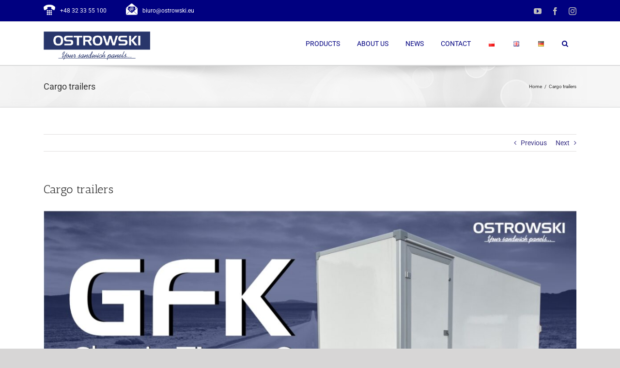

--- FILE ---
content_type: text/html; charset=UTF-8
request_url: https://www.ostrowski.eu/en/news/cargo-trailers/
body_size: 14951
content:
<!DOCTYPE html><html class="avada-html-layout-wide avada-html-header-position-top" lang="en-GB" prefix="og: http://ogp.me/ns# fb: http://ogp.me/ns/fb#"><head><meta http-equiv="X-UA-Compatible" content="IE=edge" /><meta http-equiv="Content-Type" content="text/html; charset=utf-8"/><meta name="viewport" content="width=device-width, initial-scale=1" /><meta name='robots' content='index, follow, max-image-preview:large, max-snippet:-1, max-video-preview:-1' /><link rel="alternate" href="https://www.ostrowski.eu/news/przyczepy-cargo-rodzaje/" hreflang="pl" /><link rel="alternate" href="https://www.ostrowski.eu/en/news/cargo-trailers/" hreflang="en" /><link rel="alternate" href="https://www.ostrowski.eu/de/news/fracht-anhanger/" hreflang="de" /><link media="all" href="https://www.ostrowski.eu/wp-content/cache/autoptimize/css/autoptimize_ef813501e6276a77e2ca215585c79db1.css" rel="stylesheet"><title>Cargo trailers - Ostrowski - Producent Płyt Warstwowych</title><meta name="description" content="Cargo Trailers. Sandwich Panels Manufacturer. Ostrowski Sp. z o.o. Composite Panels for Cargo Trailers, Closed Box Trailers, Catering Trailers." /><link rel="canonical" href="https://www.ostrowski.eu/en/news/cargo-trailers/" /><meta property="og:locale" content="en_GB" /><meta property="og:locale:alternate" content="pl_PL" /><meta property="og:locale:alternate" content="de_DE" /><meta property="og:type" content="article" /><meta property="og:title" content="Cargo trailers" /><meta property="og:description" content="Cargo Trailers. Sandwich Panels Manufacturer. Ostrowski Sp. z o.o. Composite Panels for Cargo Trailers, Closed Box Trailers, Catering Trailers." /><meta property="og:url" content="https://www.ostrowski.eu/en/news/cargo-trailers/" /><meta property="og:site_name" content="Ostrowski - Producent Płyt Warstwowych" /><meta property="article:publisher" content="https://www.facebook.com/ostrowskiplytywarstwowe/" /><meta property="article:modified_time" content="2021-05-25T09:56:14+00:00" /><meta property="og:image" content="https://www.ostrowski.eu/wp-content/uploads/2021/05/Cargo-Trailers-Ostrowski-Box-Trailers-Catering-Trailers-Sandwich-Panels-Manufacturer.jpg" /><meta property="og:image:width" content="1301" /><meta property="og:image:height" content="842" /><meta property="og:image:type" content="image/jpeg" /><meta name="twitter:card" content="summary_large_image" /><meta name="twitter:site" content="@fbhostrowski" /><meta name="twitter:label1" content="Estimated reading time" /><meta name="twitter:data1" content="3 minutes" /> <script type="application/ld+json" class="yoast-schema-graph">{"@context":"https://schema.org","@graph":[{"@type":"WebPage","@id":"https://www.ostrowski.eu/en/news/cargo-trailers/","url":"https://www.ostrowski.eu/en/news/cargo-trailers/","name":"Cargo trailers - Ostrowski - Producent Płyt Warstwowych","isPartOf":{"@id":"https://www.ostrowski.eu/en/home/#website"},"primaryImageOfPage":{"@id":"https://www.ostrowski.eu/en/news/cargo-trailers/#primaryimage"},"image":{"@id":"https://www.ostrowski.eu/en/news/cargo-trailers/#primaryimage"},"thumbnailUrl":"https://www.ostrowski.eu/wp-content/uploads/2021/05/Cargo-Trailers-Ostrowski-Box-Trailers-Catering-Trailers-Sandwich-Panels-Manufacturer.jpg","datePublished":"2021-05-25T09:47:07+00:00","dateModified":"2021-05-25T09:56:14+00:00","description":"Cargo Trailers. Sandwich Panels Manufacturer. Ostrowski Sp. z o.o. Composite Panels for Cargo Trailers, Closed Box Trailers, Catering Trailers.","breadcrumb":{"@id":"https://www.ostrowski.eu/en/news/cargo-trailers/#breadcrumb"},"inLanguage":"en-GB","potentialAction":[{"@type":"ReadAction","target":["https://www.ostrowski.eu/en/news/cargo-trailers/"]}]},{"@type":"ImageObject","inLanguage":"en-GB","@id":"https://www.ostrowski.eu/en/news/cargo-trailers/#primaryimage","url":"https://www.ostrowski.eu/wp-content/uploads/2021/05/Cargo-Trailers-Ostrowski-Box-Trailers-Catering-Trailers-Sandwich-Panels-Manufacturer.jpg","contentUrl":"https://www.ostrowski.eu/wp-content/uploads/2021/05/Cargo-Trailers-Ostrowski-Box-Trailers-Catering-Trailers-Sandwich-Panels-Manufacturer.jpg","width":1301,"height":842,"caption":"Cargo Trailers Ostrowski Box Trailers Catering Trailers Sandwich Panels Manufacturer"},{"@type":"BreadcrumbList","@id":"https://www.ostrowski.eu/en/news/cargo-trailers/#breadcrumb","itemListElement":[{"@type":"ListItem","position":1,"name":"Strona główna","item":"https://www.ostrowski.eu/en/home/"},{"@type":"ListItem","position":2,"name":"Aktualności","item":"https://www.ostrowski.eu/en/aktualnosci/"},{"@type":"ListItem","position":3,"name":"Cargo trailers"}]},{"@type":"WebSite","@id":"https://www.ostrowski.eu/en/home/#website","url":"https://www.ostrowski.eu/en/home/","name":"Ostrowski - Producent Płyt Warstwowych","description":"","potentialAction":[{"@type":"SearchAction","target":{"@type":"EntryPoint","urlTemplate":"https://www.ostrowski.eu/en/home/?s={search_term_string}"},"query-input":"required name=search_term_string"}],"inLanguage":"en-GB"}]}</script> <link rel='dns-prefetch' href='//use.fontawesome.com' /><link rel="alternate" type="application/rss+xml" title="Ostrowski - Producent Płyt Warstwowych &raquo; Feed" href="https://www.ostrowski.eu/en/feed/" /><link rel="alternate" type="application/rss+xml" title="Ostrowski - Producent Płyt Warstwowych &raquo; Comments Feed" href="https://www.ostrowski.eu/en/comments/feed/" /><link rel="shortcut icon" href="https://www.ostrowski.eu/wp-content/uploads/2019/12/favicon-ostrowski-producent-płyt-wartswowych-sandwich-panles-producer.png" type="image/x-icon" /><meta property="og:title" content="Cargo trailers"/><meta property="og:type" content="article"/><meta property="og:url" content="https://www.ostrowski.eu/en/news/cargo-trailers/"/><meta property="og:site_name" content="Ostrowski - Producent Płyt Warstwowych"/><meta property="og:description" content="Cargo trailers
Cargo trailers can be divided into open and enclosed trailers. In this article, let’s focus on the enclosed. Enclosed trailers include trailers with tarpaulins, containers, refrigerators, isotherms, trailers for livestock, caravans, catering trailers, social trailers, cargo trailers and vans .  Below we will describe a few selected types of trailers and their construction.  Closed box trailers  Closed"/><meta property="og:image" content="https://www.ostrowski.eu/wp-content/uploads/2021/05/Cargo-Trailers-Ostrowski-Box-Trailers-Catering-Trailers-Sandwich-Panels-Manufacturer.jpg"/> <script type="text/javascript">window._wpemojiSettings = {"baseUrl":"https:\/\/s.w.org\/images\/core\/emoji\/14.0.0\/72x72\/","ext":".png","svgUrl":"https:\/\/s.w.org\/images\/core\/emoji\/14.0.0\/svg\/","svgExt":".svg","source":{"concatemoji":"https:\/\/www.ostrowski.eu\/wp-includes\/js\/wp-emoji-release.min.js?ver=6.1.9"}};
/*! This file is auto-generated */
!function(e,a,t){var n,r,o,i=a.createElement("canvas"),p=i.getContext&&i.getContext("2d");function s(e,t){var a=String.fromCharCode,e=(p.clearRect(0,0,i.width,i.height),p.fillText(a.apply(this,e),0,0),i.toDataURL());return p.clearRect(0,0,i.width,i.height),p.fillText(a.apply(this,t),0,0),e===i.toDataURL()}function c(e){var t=a.createElement("script");t.src=e,t.defer=t.type="text/javascript",a.getElementsByTagName("head")[0].appendChild(t)}for(o=Array("flag","emoji"),t.supports={everything:!0,everythingExceptFlag:!0},r=0;r<o.length;r++)t.supports[o[r]]=function(e){if(p&&p.fillText)switch(p.textBaseline="top",p.font="600 32px Arial",e){case"flag":return s([127987,65039,8205,9895,65039],[127987,65039,8203,9895,65039])?!1:!s([55356,56826,55356,56819],[55356,56826,8203,55356,56819])&&!s([55356,57332,56128,56423,56128,56418,56128,56421,56128,56430,56128,56423,56128,56447],[55356,57332,8203,56128,56423,8203,56128,56418,8203,56128,56421,8203,56128,56430,8203,56128,56423,8203,56128,56447]);case"emoji":return!s([129777,127995,8205,129778,127999],[129777,127995,8203,129778,127999])}return!1}(o[r]),t.supports.everything=t.supports.everything&&t.supports[o[r]],"flag"!==o[r]&&(t.supports.everythingExceptFlag=t.supports.everythingExceptFlag&&t.supports[o[r]]);t.supports.everythingExceptFlag=t.supports.everythingExceptFlag&&!t.supports.flag,t.DOMReady=!1,t.readyCallback=function(){t.DOMReady=!0},t.supports.everything||(n=function(){t.readyCallback()},a.addEventListener?(a.addEventListener("DOMContentLoaded",n,!1),e.addEventListener("load",n,!1)):(e.attachEvent("onload",n),a.attachEvent("onreadystatechange",function(){"complete"===a.readyState&&t.readyCallback()})),(e=t.source||{}).concatemoji?c(e.concatemoji):e.wpemoji&&e.twemoji&&(c(e.twemoji),c(e.wpemoji)))}(window,document,window._wpemojiSettings);</script> <link rel='stylesheet' id='bfa-font-awesome-css' href='https://use.fontawesome.com/releases/v5.15.4/css/all.css?ver=2.0.3' type='text/css' media='all' /><link rel='stylesheet' id='bfa-font-awesome-v4-shim-css' href='https://use.fontawesome.com/releases/v5.15.4/css/v4-shims.css?ver=2.0.3' type='text/css' media='all' /><link rel='stylesheet' id='fusion-dynamic-css-css' href='https://www.ostrowski.eu/wp-content/uploads/fusion-styles/f58cc5f87b8608a74021484cc4f419a7.min.css?ver=3.9.2' type='text/css' media='all' /> <script type='text/javascript' src='https://www.ostrowski.eu/wp-includes/js/jquery/jquery.min.js?ver=3.6.1' id='jquery-core-js'></script> <link rel="https://api.w.org/" href="https://www.ostrowski.eu/wp-json/" /><link rel="alternate" type="application/json" href="https://www.ostrowski.eu/wp-json/wp/v2/news/2458" /><link rel="EditURI" type="application/rsd+xml" title="RSD" href="https://www.ostrowski.eu/xmlrpc.php?rsd" /><link rel="wlwmanifest" type="application/wlwmanifest+xml" href="https://www.ostrowski.eu/wp-includes/wlwmanifest.xml" /><meta name="generator" content="WordPress 6.1.9" /><link rel='shortlink' href='https://www.ostrowski.eu/?p=2458' /><link rel="alternate" type="application/json+oembed" href="https://www.ostrowski.eu/wp-json/oembed/1.0/embed?url=https%3A%2F%2Fwww.ostrowski.eu%2Fen%2Fnews%2Fcargo-trailers%2F" /><link rel="alternate" type="text/xml+oembed" href="https://www.ostrowski.eu/wp-json/oembed/1.0/embed?url=https%3A%2F%2Fwww.ostrowski.eu%2Fen%2Fnews%2Fcargo-trailers%2F&#038;format=xml" />  <script async src="https://www.googletagmanager.com/gtag/js?id=UA-133572651-1"></script> <script>window.dataLayer = window.dataLayer || [];
			function gtag(){dataLayer.push(arguments);}
			gtag('js', new Date());
			gtag('config', 'UA-133572651-1');</script>  
  <script type="text/javascript">var doc = document.documentElement;
			doc.setAttribute( 'data-useragent', navigator.userAgent );</script> </head><body class="news-template-default single single-news postid-2458 single-format-standard fusion-image-hovers fusion-pagination-sizing fusion-button_type-flat fusion-button_span-no fusion-button_gradient-linear avada-image-rollover-circle-yes avada-image-rollover-yes avada-image-rollover-direction-left fusion-body ltr fusion-sticky-header no-tablet-sticky-header no-mobile-sticky-header no-mobile-slidingbar no-mobile-totop avada-has-rev-slider-styles fusion-disable-outline fusion-sub-menu-slide mobile-logo-pos-left layout-wide-mode avada-has-boxed-modal-shadow-none layout-scroll-offset-full avada-has-zero-margin-offset-top fusion-top-header menu-text-align-center mobile-menu-design-modern fusion-show-pagination-text fusion-header-layout-v3 avada-responsive avada-footer-fx-none avada-menu-highlight-style-background fusion-search-form-classic fusion-main-menu-search-overlay fusion-avatar-square avada-dropdown-styles avada-blog-layout-large avada-blog-archive-layout-medium avada-header-shadow-no avada-menu-icon-position-left avada-has-megamenu-shadow avada-has-mobile-menu-search avada-has-main-nav-search-icon avada-has-breadcrumb-mobile-hidden avada-has-titlebar-bar_and_content avada-has-pagination-width_height avada-flyout-menu-direction-fade avada-ec-views-v1" data-awb-post-id="2458"> <a class="skip-link screen-reader-text" href="#content">Skip to content</a><div id="boxed-wrapper"><div id="wrapper" class="fusion-wrapper"><div id="home" style="position:relative;top:-1px;"></div><header class="fusion-header-wrapper"><div class="fusion-header-v3 fusion-logo-alignment fusion-logo-left fusion-sticky-menu- fusion-sticky-logo- fusion-mobile-logo-1  fusion-mobile-menu-design-modern"><div class="fusion-secondary-header"><div class="fusion-row"><div class="fusion-alignleft"><div class="fusion-contact-info"><span class="fusion-contact-info-phone-number">+48 32 33 55 100</span><span class="fusion-header-separator">|</span><span class="fusion-contact-info-email-address"><a href="mailto:&#98;i&#117;ro&#64;&#111;s&#116;r&#111;&#119;sk&#105;&#46;&#101;u">&#98;i&#117;ro&#64;&#111;s&#116;r&#111;&#119;sk&#105;&#46;&#101;u</a></span></div></div><div class="fusion-alignright"><div class="fusion-social-links-header"><div class="fusion-social-networks"><div class="fusion-social-networks-wrapper"><a  class="fusion-social-network-icon fusion-tooltip fusion-youtube awb-icon-youtube" style data-placement="bottom" data-title="YouTube" data-toggle="tooltip" title="YouTube" href="https://www.youtube.com/channel/UCh2jytXRlJtGfHoEqFhnqTg" target="_blank" rel="noopener noreferrer"><span class="screen-reader-text">YouTube</span></a><a  class="fusion-social-network-icon fusion-tooltip fusion-facebook awb-icon-facebook" style data-placement="bottom" data-title="Facebook" data-toggle="tooltip" title="Facebook" href="https://www.facebook.com/pages/Ostrowski/539985926130902" target="_blank" rel="noreferrer"><span class="screen-reader-text">Facebook</span></a><a  class="fusion-social-network-icon fusion-tooltip fusion-instagram awb-icon-instagram" style data-placement="bottom" data-title="Instagram" data-toggle="tooltip" title="Instagram" href="https://www.instagram.com/ostrowski.eu/" target="_blank" rel="noopener noreferrer"><span class="screen-reader-text">Instagram</span></a></div></div></div></div></div></div><div class="fusion-header-sticky-height"></div><div class="fusion-header"><div class="fusion-row"><div class="fusion-logo" data-margin-top="20px" data-margin-bottom="0px" data-margin-left="0px" data-margin-right="0px"> <a class="fusion-logo-link"  href="https://www.ostrowski.eu/en/home/" > <img src="https://www.ostrowski.eu/wp-content/uploads/2022/03/producent-plyt-warstowych-ostrowski-logo-7.png" srcset="https://www.ostrowski.eu/wp-content/uploads/2022/03/producent-plyt-warstowych-ostrowski-logo-7.png 1x" width="699" height="189" alt="Ostrowski &#8211; Producent Płyt Warstwowych Logo" data-retina_logo_url="" class="fusion-standard-logo" /> <img src="https://www.ostrowski.eu/wp-content/uploads/2020/01/logo-nowe-wzór-na-ostrowski-eu-ostrowski-producent-płyt-warstwowych-2-male-1.png" srcset="https://www.ostrowski.eu/wp-content/uploads/2020/01/logo-nowe-wzór-na-ostrowski-eu-ostrowski-producent-płyt-warstwowych-2-male-1.png 1x" width="153" height="37" alt="Ostrowski &#8211; Producent Płyt Warstwowych Logo" data-retina_logo_url="" class="fusion-mobile-logo" /> </a></div><nav class="fusion-main-menu" aria-label="Main Menu"><div class="fusion-overlay-search"><form role="search" class="searchform fusion-search-form  fusion-search-form-classic" method="get" action="https://www.ostrowski.eu/en/"><div class="fusion-search-form-content"><div class="fusion-search-field search-field"> <label><span class="screen-reader-text">Search for:</span> <input type="search" value="" name="s" class="s" placeholder="Search..." required aria-required="true" aria-label="Search..."/> </label></div><div class="fusion-search-button search-button"> <input type="submit" class="fusion-search-submit searchsubmit" aria-label="Search" value="&#xf002;" /></div></div></form><div class="fusion-search-spacer"></div><a href="#" role="button" aria-label="Close Search" class="fusion-close-search"></a></div><ul id="menu-menu-en" class="fusion-menu"><li  id="menu-item-1842"  class="menu-item menu-item-type-custom menu-item-object-custom menu-item-has-children menu-item-1842 fusion-megamenu-menu "  data-item-id="1842"><a  href="#" class="fusion-background-highlight"><span class="menu-text">Products</span></a><div class="fusion-megamenu-wrapper fusion-columns-6 columns-per-row-6 columns-6 col-span-12"><div class="row"><div class="fusion-megamenu-holder" style="width:99.9996vw;" data-width="99.9996vw"><ul class="fusion-megamenu"><li  id="menu-item-1858"  class="menu-item menu-item-type-taxonomy menu-item-object-category menu-item-has-children menu-item-1858 fusion-megamenu-submenu menu-item-has-link fusion-megamenu-columns-6 col-lg-2 col-md-2 col-sm-2"  style="width:16.666666666667%;"><div class='fusion-megamenu-title'><a class="awb-justify-title" href="https://www.ostrowski.eu/en/kategoria/composite-panels-for-vehicles/">Composite Panels for Vehicles Classic-Therm®</a></div><div class="fusion-megamenu-widgets-container second-level-widget"><div id="siteorigin-panels-builder-9" class="widget widget_siteorigin-panels-builder" style="border-style: solid;border-color:transparent;border-width:0px;"><div id="pl-w5fcd3aa975c44"  class="panel-layout" ><div id="pg-w5fcd3aa975c44-0"  class="panel-grid panel-no-style" ><div id="pgc-w5fcd3aa975c44-0-0"  class="panel-grid-cell" ><div id="panel-w5fcd3aa975c44-0-0-0" class="so-panel widget widget_sow-image panel-first-child" data-index="0" ><div 
 class="so-widget-sow-image so-widget-sow-image-default-c67d20f9f743" 
 ><div class="sow-image-container"> <a href="https://www.ostrowski.eu/en/kategoria/composite-panels-for-vehicles/"
 > <img src="https://www.ostrowski.eu/wp-content/uploads/2020/07/ikona-zabudowa-nadwozi-ostrowski.png" width="106" height="78" sizes="(max-width: 106px) 100vw, 106px" title="ikona zabudowa nadwozi ostrowski" alt="" 		class="so-widget-image"/> </a></div></div></div><div id="panel-w5fcd3aa975c44-0-0-1" class="widget_text so-panel widget widget_custom_html panel-last-child" data-index="1" ><div class="widget_text menu-item-category panel-widget-style panel-widget-style-for-w5fcd3aa975c44-0-0-1" ><div class="textwidget custom-html-widget"><h3 class="widget-title"><a class="mm-link" href="https://www.ostrowski.eu/en/kategoria/composite-panels-for-vehicles/">Composite Panels For Vehicles</a></h3></div></div></div></div></div></div></div></div><ul class="sub-menu"><li  id="menu-item-1866"  class="menu-item menu-item-type-taxonomy menu-item-object-category menu-item-1866" ><a  href="https://www.ostrowski.eu/en/kategoria/composite-panels-for-vehicles/superstructures-of-vehicles-bodies-standard/" class="fusion-background-highlight"><span><span class="fusion-megamenu-bullet"></span>Standard</span></a></li><li  id="menu-item-1859"  class="menu-item menu-item-type-taxonomy menu-item-object-category menu-item-1859" ><a  href="https://www.ostrowski.eu/en/kategoria/composite-panels-for-vehicles/superstructures-of-vehicles-bodies-highgloss/" class="fusion-background-highlight"><span><span class="fusion-megamenu-bullet"></span>Highgloss</span></a></li><li  id="menu-item-1860"  class="menu-item menu-item-type-taxonomy menu-item-object-category menu-item-1860" ><a  href="https://www.ostrowski.eu/en/kategoria/composite-panels-for-vehicles/superstructures-of-vehicles-bodies-powerlight/" class="fusion-background-highlight"><span><span class="fusion-megamenu-bullet"></span>Powerlight</span></a></li><li  id="menu-item-1868"  class="menu-item menu-item-type-taxonomy menu-item-object-category menu-item-1868" ><a  href="https://www.ostrowski.eu/en/kategoria/composite-panels-for-vehicles/superstructures-of-vehicles-bodies-stucco/" class="fusion-background-highlight"><span><span class="fusion-megamenu-bullet"></span>Stucco</span></a></li></ul></li><li  id="menu-item-1850"  class="menu-item menu-item-type-taxonomy menu-item-object-category menu-item-has-children menu-item-1850 fusion-megamenu-submenu menu-item-has-link fusion-megamenu-columns-6 col-lg-2 col-md-2 col-sm-2"  style="width:16.666666666667%;"><div class='fusion-megamenu-title'><a class="awb-justify-title" href="https://www.ostrowski.eu/en/kategoria/classic-therm-door-panels/">Classic-Therm® Door panels</a></div><div class="fusion-megamenu-widgets-container second-level-widget"><div id="siteorigin-panels-builder-11" class="widget widget_siteorigin-panels-builder" style="border-style: solid;border-color:transparent;border-width:0px;"><div id="pl-w5fcd3f1a3c998"  class="panel-layout" ><div id="pg-w5fcd3f1a3c998-0"  class="panel-grid panel-no-style" ><div id="pgc-w5fcd3f1a3c998-0-0"  class="panel-grid-cell" ><div id="panel-w5fcd3f1a3c998-0-0-0" class="so-panel widget widget_sow-image panel-first-child" data-index="0" ><div 
 class="so-widget-sow-image so-widget-sow-image-default-c67d20f9f743" 
 ><div class="sow-image-container"> <a href="https://www.ostrowski.eu/en/kategoria/classic-therm-door-panels/"
 > <img src="https://www.ostrowski.eu/wp-content/uploads/2020/07/ikona-wypełnienia-drzwiowe-ostrowski.png" width="60" height="79" sizes="(max-width: 60px) 100vw, 60px" title="ikona wypełnienia drzwiowe ostrowski" alt="" 		class="so-widget-image"/> </a></div></div></div><div id="panel-w5fcd3f1a3c998-0-0-1" class="widget_text so-panel widget widget_custom_html panel-last-child" data-index="1" ><div class="widget_text menu-item-category panel-widget-style panel-widget-style-for-w5fcd3f1a3c998-0-0-1" ><div class="textwidget custom-html-widget"><h3 class="widget-title"><a class="mm-link" href="https://www.ostrowski.eu/en/kategoria/classic-therm-door-panels/">Door Panels</a></h3></div></div></div></div></div></div></div></div><ul class="sub-menu"><li  id="menu-item-1877"  class="menu-item menu-item-type-taxonomy menu-item-object-category menu-item-1877" ><a  href="https://www.ostrowski.eu/en/kategoria/classic-therm-door-panels/door-panels-self-adhesive-foams/" class="fusion-background-highlight"><span><span class="fusion-megamenu-bullet"></span>Self adhesive foams</span></a></li><li  id="menu-item-1874"  class="menu-item menu-item-type-taxonomy menu-item-object-category menu-item-1874" ><a  href="https://www.ostrowski.eu/en/kategoria/classic-therm-door-panels/door-panels-pvc/" class="fusion-background-highlight"><span><span class="fusion-megamenu-bullet"></span>PVC</span></a></li><li  id="menu-item-1851"  class="menu-item menu-item-type-taxonomy menu-item-object-category menu-item-1851" ><a  href="https://www.ostrowski.eu/en/kategoria/classic-therm-door-panels/door-panels-aluminum/" class="fusion-background-highlight"><span><span class="fusion-megamenu-bullet"></span>Aluminum</span></a></li><li  id="menu-item-1852"  class="menu-item menu-item-type-taxonomy menu-item-object-category menu-item-1852" ><a  href="https://www.ostrowski.eu/en/kategoria/classic-therm-door-panels/door-panels-hpl/" class="fusion-background-highlight"><span><span class="fusion-megamenu-bullet"></span>HPL</span></a></li><li  id="menu-item-1875"  class="menu-item menu-item-type-taxonomy menu-item-object-category menu-item-1875" ><a  href="https://www.ostrowski.eu/en/kategoria/classic-therm-door-panels/door-panels-wood/" class="fusion-background-highlight"><span><span class="fusion-megamenu-bullet"></span>Wood</span></a></li><li  id="menu-item-2991"  class="menu-item menu-item-type-taxonomy menu-item-object-wzornik menu-item-2991" ><a  title="Template HPL" href="https://www.ostrowski.eu/wzornik/wzornik-kolorow-hpl/" class="fusion-background-highlight"><span><span class="fusion-megamenu-bullet"></span>> Color Template HPL</span></a></li></ul></li><li  id="menu-item-1861"  class="menu-item menu-item-type-taxonomy menu-item-object-category menu-item-has-children menu-item-1861 fusion-megamenu-submenu menu-item-has-link fusion-megamenu-columns-6 col-lg-2 col-md-2 col-sm-2"  style="width:16.666666666667%;"><div class='fusion-megamenu-title'><a class="awb-justify-title" href="https://www.ostrowski.eu/en/kategoria/windows-frame-extensions-elements/">Profi-Therm / Windows frame extensions elements</a></div><div class="fusion-megamenu-widgets-container second-level-widget"><div id="siteorigin-panels-builder-12" class="widget widget_siteorigin-panels-builder" style="border-style: solid;border-color:transparent;border-width:0px;"><div id="pl-w5fcd3fd8d5822"  class="panel-layout" ><div id="pg-w5fcd3fd8d5822-0"  class="panel-grid panel-no-style" ><div id="pgc-w5fcd3fd8d5822-0-0"  class="panel-grid-cell" ><div id="panel-w5fcd3fd8d5822-0-0-0" class="so-panel widget widget_sow-image panel-first-child" data-index="0" ><div 
 class="so-widget-sow-image so-widget-sow-image-default-c67d20f9f743" 
 ><div class="sow-image-container"> <a href="https://www.ostrowski.eu/en/kategoria/windows-frame-extensions-elements/"
 > <img src="https://www.ostrowski.eu/wp-content/uploads/2020/07/ikona-poszerzenia-okienne-ostrowski.png" width="89" height="78" sizes="(max-width: 89px) 100vw, 89px" title="ikona poszerzenia okienne ostrowski" alt="" 		class="so-widget-image"/> </a></div></div></div><div id="panel-w5fcd3fd8d5822-0-0-1" class="widget_text so-panel widget widget_custom_html panel-last-child" data-index="1" ><div class="widget_text menu-item-category panel-widget-style panel-widget-style-for-w5fcd3fd8d5822-0-0-1" ><div class="textwidget custom-html-widget"><h3 class="widget-title"><a class="mm-link" href="https://www.ostrowski.eu/en/kategoria/windows-frame-extensions-elements/">Windows Frame Extensions</a></h3></div></div></div></div></div></div></div></div><ul class="sub-menu"><li  id="menu-item-1872"  class="menu-item menu-item-type-taxonomy menu-item-object-category menu-item-1872" ><a  href="https://www.ostrowski.eu/en/kategoria/windows-frame-extensions-elements/windows-frame-extensions-elements-pvc/" class="fusion-background-highlight"><span><span class="fusion-megamenu-bullet"></span>PVC</span></a></li><li  id="menu-item-1863"  class="menu-item menu-item-type-taxonomy menu-item-object-category menu-item-1863" ><a  href="https://www.ostrowski.eu/en/kategoria/windows-frame-extensions-elements/windows-frame-extensions-elements-hpl/" class="fusion-background-highlight"><span><span class="fusion-megamenu-bullet"></span>HPL</span></a></li><li  id="menu-item-1862"  class="menu-item menu-item-type-taxonomy menu-item-object-category menu-item-1862" ><a  href="https://www.ostrowski.eu/en/kategoria/windows-frame-extensions-elements/windows-frame-extensions-elements-aluminum/" class="fusion-background-highlight"><span><span class="fusion-megamenu-bullet"></span>Aluminum</span></a></li><li  id="menu-item-1864"  class="menu-item menu-item-type-taxonomy menu-item-object-category menu-item-1864" ><a  href="https://www.ostrowski.eu/en/kategoria/windows-frame-extensions-elements/windows-frame-extensions-elements-plywood/" class="fusion-background-highlight"><span><span class="fusion-megamenu-bullet"></span>Plywood</span></a></li></ul></li><li  id="menu-item-1853"  class="menu-item menu-item-type-taxonomy menu-item-object-category menu-item-has-children menu-item-1853 fusion-megamenu-submenu menu-item-has-link fusion-megamenu-columns-6 col-lg-2 col-md-2 col-sm-2"  style="width:16.666666666667%;"><div class='fusion-megamenu-title'><a class="awb-justify-title" href="https://www.ostrowski.eu/en/kategoria/classic-viscom-panels-for-printing-and-advertising/">Classic-Viscom / Advertising Industry</a></div><div class="fusion-megamenu-widgets-container second-level-widget"><div id="siteorigin-panels-builder-10" class="widget widget_siteorigin-panels-builder" style="border-style: solid;border-color:transparent;border-width:0px;"><div id="pl-w5fcdf3b3d0c25"  class="panel-layout" ><div id="pg-w5fcdf3b3d0c25-0"  class="panel-grid panel-no-style" ><div id="pgc-w5fcdf3b3d0c25-0-0"  class="panel-grid-cell" ><div id="panel-w5fcdf3b3d0c25-0-0-0" class="so-panel widget widget_sow-image panel-first-child" data-index="0" ><div 
 class="so-widget-sow-image so-widget-sow-image-default-c67d20f9f743" 
 ><div class="sow-image-container"> <a href="https://www.ostrowski.eu/en/kategoria/classic-viscom-panels-for-printing-and-advertising/"
 > <img src="https://www.ostrowski.eu/wp-content/uploads/2020/07/ikona-płyty-do-reklamy-ostrowski.png" width="119" height="76" sizes="(max-width: 119px) 100vw, 119px" title="ikona płyty do reklamy ostrowski" alt="" 		class="so-widget-image"/> </a></div></div></div><div id="panel-w5fcdf3b3d0c25-0-0-1" class="widget_text so-panel widget widget_custom_html panel-last-child" data-index="1" ><div class="widget_text menu-item-category panel-widget-style panel-widget-style-for-w5fcdf3b3d0c25-0-0-1" ><div class="textwidget custom-html-widget"><h3 class="widget-title"><a class="mm-link" href="https://www.ostrowski.eu/en/kategoria/classic-viscom-panels-for-printing-and-advertising/">Advertising</a></h3></div></div></div></div></div></div></div></div><ul class="sub-menu"><li  id="menu-item-1873"  class="menu-item menu-item-type-taxonomy menu-item-object-category menu-item-1873" ><a  href="https://www.ostrowski.eu/en/kategoria/classic-viscom-panels-for-printing-and-advertising/advertising-industry-pvc/" class="fusion-background-highlight"><span><span class="fusion-megamenu-bullet"></span>PVC</span></a></li><li  id="menu-item-1854"  class="menu-item menu-item-type-taxonomy menu-item-object-category menu-item-1854" ><a  href="https://www.ostrowski.eu/en/kategoria/classic-viscom-panels-for-printing-and-advertising/advertising-industry-aluminum/" class="fusion-background-highlight"><span><span class="fusion-megamenu-bullet"></span>Aluminum</span></a></li><li  id="menu-item-1856"  class="menu-item menu-item-type-taxonomy menu-item-object-category menu-item-1856" ><a  href="https://www.ostrowski.eu/en/kategoria/classic-viscom-panels-for-printing-and-advertising/advertising-industry-hpl-hd/" class="fusion-background-highlight"><span><span class="fusion-megamenu-bullet"></span>HPL-HD</span></a></li><li  id="menu-item-1857"  class="menu-item menu-item-type-taxonomy menu-item-object-category menu-item-1857" ><a  href="https://www.ostrowski.eu/en/kategoria/classic-viscom-panels-for-printing-and-advertising/advertising-industry-plywood/" class="fusion-background-highlight"><span><span class="fusion-megamenu-bullet"></span>Plywood</span></a></li><li  id="menu-item-1855"  class="menu-item menu-item-type-taxonomy menu-item-object-category menu-item-1855" ><a  href="https://www.ostrowski.eu/en/kategoria/classic-viscom-panels-for-printing-and-advertising/advertising-industry-boards/" class="fusion-background-highlight"><span><span class="fusion-megamenu-bullet"></span>Boards</span></a></li></ul></li><li  id="menu-item-1846"  class="menu-item menu-item-type-taxonomy menu-item-object-category menu-item-has-children menu-item-1846 fusion-megamenu-submenu menu-item-has-link fusion-megamenu-columns-6 col-lg-2 col-md-2 col-sm-2"  style="width:16.666666666667%;"><div class='fusion-megamenu-title'><a class="awb-justify-title" href="https://www.ostrowski.eu/en/kategoria/panels-for-winter-gardens/">Classic-Therm® / Winter Garden</a></div><div class="fusion-megamenu-widgets-container second-level-widget"><div id="siteorigin-panels-builder-14" class="widget widget_siteorigin-panels-builder" style="border-style: solid;border-color:transparent;border-width:0px;"><div id="pl-w5fcd411bd31db"  class="panel-layout" ><div id="pg-w5fcd411bd31db-0"  class="panel-grid panel-no-style" ><div id="pgc-w5fcd411bd31db-0-0"  class="panel-grid-cell" ><div id="panel-w5fcd411bd31db-0-0-0" class="so-panel widget widget_sow-image panel-first-child" data-index="0" ><div 
 class="so-widget-sow-image so-widget-sow-image-default-c67d20f9f743" 
 ><div class="sow-image-container"> <a href="https://www.ostrowski.eu/en/kategoria/panels-for-winter-gardens/"
 > <img src="https://www.ostrowski.eu/wp-content/uploads/2020/08/ikona-ogrody-ostrowski.png" width="97" height="78" sizes="(max-width: 97px) 100vw, 97px" title="ikona ogrody ostrowski" alt="" 		class="so-widget-image"/> </a></div></div></div><div id="panel-w5fcd411bd31db-0-0-1" class="widget_text so-panel widget widget_custom_html panel-last-child" data-index="1" ><div class="widget_text menu-item-category panel-widget-style panel-widget-style-for-w5fcd411bd31db-0-0-1" ><div class="textwidget custom-html-widget"><h3 class="widget-title"><a class="mm-link" href="https://www.ostrowski.eu/en/kategoria/panels-for-winter-gardens/">Winter Gardens</a></h3></div></div></div></div></div></div></div></div><ul class="sub-menu"><li  id="menu-item-1876"  class="menu-item menu-item-type-taxonomy menu-item-object-category menu-item-1876" ><a  href="https://www.ostrowski.eu/en/kategoria/panels-for-winter-gardens/winter-garden-self-adhesive-foams/" class="fusion-background-highlight"><span><span class="fusion-megamenu-bullet"></span>Self adhesive foams</span></a></li><li  id="menu-item-1871"  class="menu-item menu-item-type-taxonomy menu-item-object-category menu-item-1871" ><a  href="https://www.ostrowski.eu/en/kategoria/panels-for-winter-gardens/winter-garden-pvc/" class="fusion-background-highlight"><span><span class="fusion-megamenu-bullet"></span>PVC</span></a></li><li  id="menu-item-1849"  class="menu-item menu-item-type-taxonomy menu-item-object-category menu-item-1849" ><a  href="https://www.ostrowski.eu/en/kategoria/panels-for-winter-gardens/winter-garden-hpl/" class="fusion-background-highlight"><span><span class="fusion-megamenu-bullet"></span>HPL</span></a></li><li  id="menu-item-1847"  class="menu-item menu-item-type-taxonomy menu-item-object-category menu-item-1847" ><a  href="https://www.ostrowski.eu/en/kategoria/panels-for-winter-gardens/winter-garden-aluminum/" class="fusion-background-highlight"><span><span class="fusion-megamenu-bullet"></span>Aluminum</span></a></li><li  id="menu-item-1848"  class="menu-item menu-item-type-taxonomy menu-item-object-category menu-item-1848" ><a  href="https://www.ostrowski.eu/en/kategoria/panels-for-winter-gardens/winter-garden-gfk/" class="fusion-background-highlight"><span><span class="fusion-megamenu-bullet"></span>GFK</span></a></li><li  id="menu-item-2992"  class="menu-item menu-item-type-taxonomy menu-item-object-wzornik menu-item-2992" ><a  title="Template RAL" href="https://www.ostrowski.eu/wzornik/wzornik-kolorow-ral/" class="fusion-background-highlight"><span><span class="fusion-megamenu-bullet"></span>> Color Template RAL</span></a></li></ul></li><li  id="menu-item-1843"  class="menu-item menu-item-type-taxonomy menu-item-object-category menu-item-has-children menu-item-1843 fusion-megamenu-submenu menu-item-has-link fusion-megamenu-columns-6 col-lg-2 col-md-2 col-sm-2"  style="width:16.666666666667%;"><div class='fusion-megamenu-title'><a class="awb-justify-title" href="https://www.ostrowski.eu/en/kategoria/build-over-of-air-handling-units/">Classic-Therm® / Air Handling Units</a></div><div class="fusion-megamenu-widgets-container second-level-widget"><div id="siteorigin-panels-builder-13" class="widget widget_siteorigin-panels-builder" style="border-style: solid;border-color:transparent;border-width:0px;"><div id="pl-w5fcd4093504f4"  class="panel-layout" ><div id="pg-w5fcd4093504f4-0"  class="panel-grid panel-no-style" ><div id="pgc-w5fcd4093504f4-0-0"  class="panel-grid-cell" ><div id="panel-w5fcd4093504f4-0-0-0" class="so-panel widget widget_sow-image panel-first-child" data-index="0" ><div 
 class="so-widget-sow-image so-widget-sow-image-default-8b5b6f678277" 
 ><div class="sow-image-container"> <a href="https://www.ostrowski.eu/en/kategoria/build-over-of-air-handling-units/"
 > <img src="https://www.ostrowski.eu/wp-content/uploads/2020/08/ikona-zabudowa-wentylacji-ostrowski.png" width="138" height="78" sizes="(max-width: 138px) 100vw, 138px" title="ikona zabudowa wentylacji ostrowski" alt="" 		class="so-widget-image"/> </a></div></div></div><div id="panel-w5fcd4093504f4-0-0-1" class="widget_text so-panel widget widget_custom_html panel-last-child" data-index="1" ><div class="widget_text menu-item-category panel-widget-style panel-widget-style-for-w5fcd4093504f4-0-0-1" ><div class="textwidget custom-html-widget"><h3 class="widget-title"><a class="mm-link" href="https://www.ostrowski.eu/en/kategoria/build-over-of-air-handling-units/">Build Over Of Air Handling Units</a></h3></div></div></div></div></div></div></div></div><ul class="sub-menu"><li  id="menu-item-1879"  class="menu-item menu-item-type-taxonomy menu-item-object-category menu-item-1879" ><a  href="https://www.ostrowski.eu/en/kategoria/build-over-of-air-handling-units/air-handling-unit-zinc/" class="fusion-background-highlight"><span><span class="fusion-megamenu-bullet"></span>Zinc</span></a></li><li  id="menu-item-1878"  class="menu-item menu-item-type-taxonomy menu-item-object-category menu-item-1878" ><a  href="https://www.ostrowski.eu/en/kategoria/build-over-of-air-handling-units/air-handling-units-stainless-steel/" class="fusion-background-highlight"><span><span class="fusion-megamenu-bullet"></span>Stainless steel</span></a></li><li  id="menu-item-1844"  class="menu-item menu-item-type-taxonomy menu-item-object-category menu-item-1844" ><a  href="https://www.ostrowski.eu/en/kategoria/build-over-of-air-handling-units/air-handling-unit-aluminum/" class="fusion-background-highlight"><span><span class="fusion-megamenu-bullet"></span>Aluminum</span></a></li><li  id="menu-item-1845"  class="menu-item menu-item-type-taxonomy menu-item-object-category menu-item-1845" ><a  href="https://www.ostrowski.eu/en/kategoria/build-over-of-air-handling-units/air-handling-unit-aluzinc/" class="fusion-background-highlight"><span><span class="fusion-megamenu-bullet"></span>Aluzinc</span></a></li></ul></li></ul></div><div style="clear:both;"></div></div></div></li><li  id="menu-item-2855"  class="menu-item menu-item-type-custom menu-item-object-custom menu-item-has-children menu-item-2855 fusion-dropdown-menu"  data-item-id="2855"><a  href="#" class="fusion-background-highlight"><span class="menu-text">About Us</span></a><ul class="sub-menu"><li  id="menu-item-2866"  class="menu-item menu-item-type-post_type menu-item-object-page menu-item-2866 fusion-dropdown-submenu" ><a  href="https://www.ostrowski.eu/en/companys-mission/" class="fusion-background-highlight"><span>Company Mission</span></a></li><li  id="menu-item-2857"  class="menu-item menu-item-type-post_type menu-item-object-page menu-item-2857 fusion-dropdown-submenu" ><a  href="https://www.ostrowski.eu/en/company-history/" class="fusion-background-highlight"><span>Company’s history</span></a></li><li  id="menu-item-2862"  class="menu-item menu-item-type-post_type menu-item-object-page menu-item-2862 fusion-dropdown-submenu" ><a  href="https://www.ostrowski.eu/en/awards-and-certificates/" class="fusion-background-highlight"><span>Awards / Certificates</span></a></li><li  id="menu-item-1841"  class="menu-item menu-item-type-post_type menu-item-object-page menu-item-1841 fusion-dropdown-submenu" ><a  href="https://www.ostrowski.eu/en/job/" class="fusion-background-highlight"><span>Job</span></a></li></ul></li><li  id="menu-item-1867"  class="menu-item menu-item-type-post_type_archive menu-item-object-news menu-item-1867"  data-item-id="1867"><a  href="https://www.ostrowski.eu/en/aktualnosci/" class="fusion-background-highlight"><span class="menu-text">News</span></a></li><li  id="menu-item-1840"  class="menu-item menu-item-type-post_type menu-item-object-page menu-item-1840"  data-item-id="1840"><a  href="https://www.ostrowski.eu/en/contact/" class="fusion-background-highlight"><span class="menu-text">Contact</span></a></li><li  id="menu-item-2385-pl"  class="lang-item lang-item-717 lang-item-pl lang-item-first menu-item menu-item-type-custom menu-item-object-custom menu-item-2385-pl"  data-classes="lang-item" data-item-id="2385-pl"><a  href="https://www.ostrowski.eu/news/przyczepy-cargo-rodzaje/" class="fusion-background-highlight" hreflang="pl-PL" lang="pl-PL"><span class="menu-text"><img src="[data-uri]" alt="Polski" width="16" height="11" style="width: 16px; height: 11px;" /></span></a></li><li  id="menu-item-2385-en"  class="lang-item lang-item-720 lang-item-en current-lang menu-item menu-item-type-custom menu-item-object-custom menu-item-2385-en"  data-classes="lang-item" data-item-id="2385-en"><a  href="https://www.ostrowski.eu/en/news/cargo-trailers/" class="fusion-background-highlight" hreflang="en-GB" lang="en-GB"><span class="menu-text"><img src="[data-uri]" alt="English" width="16" height="11" style="width: 16px; height: 11px;" /></span></a></li><li  id="menu-item-2385-de"  class="lang-item lang-item-724 lang-item-de menu-item menu-item-type-custom menu-item-object-custom menu-item-2385-de"  data-classes="lang-item" data-item-id="2385-de"><a  href="https://www.ostrowski.eu/de/news/fracht-anhanger/" class="fusion-background-highlight" hreflang="de-DE" lang="de-DE"><span class="menu-text"><img src="[data-uri]" alt="Deutsch" width="16" height="11" style="width: 16px; height: 11px;" /></span></a></li><li class="fusion-custom-menu-item fusion-main-menu-search fusion-search-overlay"><a class="fusion-main-menu-icon" href="#" aria-label="Search" data-title="Search" title="Search" role="button" aria-expanded="false"></a></li></ul></nav><div class="fusion-mobile-menu-icons"> <a href="#" class="fusion-icon awb-icon-bars" aria-label="Toggle mobile menu" aria-expanded="false"></a> <a href="#" class="fusion-icon awb-icon-search" aria-label="Toggle mobile search"></a></div><nav class="fusion-mobile-nav-holder fusion-mobile-menu-text-align-left" aria-label="Main Menu Mobile"></nav><div class="fusion-clearfix"></div><div class="fusion-mobile-menu-search"><form role="search" class="searchform fusion-search-form  fusion-search-form-classic" method="get" action="https://www.ostrowski.eu/en/"><div class="fusion-search-form-content"><div class="fusion-search-field search-field"> <label><span class="screen-reader-text">Search for:</span> <input type="search" value="" name="s" class="s" placeholder="Search..." required aria-required="true" aria-label="Search..."/> </label></div><div class="fusion-search-button search-button"> <input type="submit" class="fusion-search-submit searchsubmit" aria-label="Search" value="&#xf002;" /></div></div></form></div></div></div></div><div class="fusion-clearfix"></div></header><div id="sliders-container" class="fusion-slider-visibility"></div><section class="avada-page-titlebar-wrapper" aria-label="Page Title Bar"><div class="fusion-page-title-bar fusion-page-title-bar-none fusion-page-title-bar-left"><div class="fusion-page-title-row"><div class="fusion-page-title-wrapper"><div class="fusion-page-title-captions"><h1 class="entry-title">Cargo trailers</h1></div><div class="fusion-page-title-secondary"><div class="fusion-breadcrumbs awb-yoast-breadcrumbs"><span class="fusion-breadcrumb-item"><a href="https://www.ostrowski.eu/en/home" class="fusion-breadcrumb-link"><span >Home</span></a></span><span class="fusion-breadcrumb-sep">/</span><span class="fusion-breadcrumb-item"><span  class="breadcrumb-leaf">Cargo trailers</span></span></div></div></div></div></div></section><main id="main" class="clearfix "><div class="fusion-row" style=""><section id="content" style="width: 100%;"><div class="single-navigation clearfix"> <a href="https://www.ostrowski.eu/en/news/layer-sealing-installation/" rel="prev">Previous</a> <a href="https://www.ostrowski.eu/en/news/foam-pvc-board-and-hard-pvc/" rel="next">Next</a></div><article id="post-2458" class="post post-2458 news type-news status-publish format-standard has-post-thumbnail hentry"><h2 class="entry-title fusion-post-title">Cargo trailers</h2><div class="fusion-flexslider flexslider fusion-flexslider-loading post-slideshow fusion-post-slideshow"><ul class="slides"><li> <a href="https://www.ostrowski.eu/wp-content/uploads/2021/05/Cargo-Trailers-Ostrowski-Box-Trailers-Catering-Trailers-Sandwich-Panels-Manufacturer.jpg" data-rel="iLightbox[gallery2458]" title="Cargo Trailers Ostrowski Box Trailers Catering Trailers Sandwich Panels Manufacturer" data-title="Cargo Trailers Ostrowski Box Trailers Catering Trailers Sandwich Panels Manufacturer" data-caption="Cargo Trailers Ostrowski Box Trailers Catering Trailers Sandwich Panels Manufacturer" aria-label="Cargo Trailers Ostrowski Box Trailers Catering Trailers Sandwich Panels Manufacturer"> <span class="screen-reader-text">View Larger Image</span> <img width="1301" height="842" src="https://www.ostrowski.eu/wp-content/uploads/2021/05/Cargo-Trailers-Ostrowski-Box-Trailers-Catering-Trailers-Sandwich-Panels-Manufacturer.jpg" class="attachment-full size-full wp-post-image" alt="Cargo-Trailers-Ostrowski-Box-Trailers-Catering-Trailers-Sandwich-Panels-Manufacturer" decoding="async" srcset="https://www.ostrowski.eu/wp-content/uploads/2021/05/Cargo-Trailers-Ostrowski-Box-Trailers-Catering-Trailers-Sandwich-Panels-Manufacturer-200x129.jpg 200w, https://www.ostrowski.eu/wp-content/uploads/2021/05/Cargo-Trailers-Ostrowski-Box-Trailers-Catering-Trailers-Sandwich-Panels-Manufacturer-400x259.jpg 400w, https://www.ostrowski.eu/wp-content/uploads/2021/05/Cargo-Trailers-Ostrowski-Box-Trailers-Catering-Trailers-Sandwich-Panels-Manufacturer-600x388.jpg 600w, https://www.ostrowski.eu/wp-content/uploads/2021/05/Cargo-Trailers-Ostrowski-Box-Trailers-Catering-Trailers-Sandwich-Panels-Manufacturer-800x518.jpg 800w, https://www.ostrowski.eu/wp-content/uploads/2021/05/Cargo-Trailers-Ostrowski-Box-Trailers-Catering-Trailers-Sandwich-Panels-Manufacturer-1200x777.jpg 1200w, https://www.ostrowski.eu/wp-content/uploads/2021/05/Cargo-Trailers-Ostrowski-Box-Trailers-Catering-Trailers-Sandwich-Panels-Manufacturer.jpg 1301w" sizes="(max-width: 800px) 100vw, 1200px" /> </a></li></ul></div><div class="post-content"><h2>Cargo trailers</h2><p>Cargo trailers can be divided into open and enclosed trailers. In this article, let’s focus on the enclosed. Enclosed trailers include trailers with tarpaulins, containers, refrigerators, isotherms, trailers for livestock, caravans, catering trailers, social trailers, cargo trailers and vans .</p><p>Below we will describe a few selected types of trailers and their construction.</p><p><strong>Closed box trailers</strong></p><p>Closed box trailers with a sandwich type body, where the walls and roofs are filled with XPS extruded polystyrene, which constitutes a barrier with very good insulation parameters.Our production includes Classic-Therm® GFK sandwich panels for this type of implementation. Cargo trailers and vans are used to transport various types of goods, also sensitive to temperature changes. Internal and external sheathing made of polyester glass laminate provides a homogeneous flat surface suitable for the application of advertising media (e.g. self-adhesive films).</p><p><strong>Specialists trailers and their superstructures</strong></p><p>The light structures are made in modern sandwich panel technology, where the outer and inner coating is made of polyester-glass laminate. On the basis of this technology, specialized bodies and trailers are created, such as: technical buildings, gastronomic and trunk buildings, tourist and sports facilities, and social trailers.</p><p><strong>Animal trailers</strong></p><p>Animal trailers construction is based on similar principles and meets all standards, which are designed to reduce the stress of animals and provide them with the maximum level of safety. Classic-Therm® GFK panels are made of an outer layer which usually consists of polyester-glass laminates with a high glass content. Laminates may vary in structure and properties. As standard, the embedded fiberglass mesh is visible on the laminate but we also use Highloss laminate with a high gloss or an impact-resistant laminate with an effective structure Stucco, that is why plates for horse trailers can be varied in terms of not only appearance but also technical parameters</p><p><strong>Caravans</strong></p><p>These are typical caravans with a full roof and hard walls made of GFK. Depending on the size, they are available with a single or a tandem axle. This is the most popular type of caravan found in Europe. The basis is a rigid, tight body and the necessary equipment of such a trailer. The trailer should be equipped with a place to sleep and rest and simple furniture, allowing its users to store the necessary equipment and clothes. Floors, walls and doors are made of heat-insulating sandwich panels. This means that the heat transfer between inside and outside is significantly reduced. Recommended product for caravans are sandwich panels for bodies.</p><p><strong>Catering trailers</strong></p><p>A mobile gastronomic point is a good business idea. It can appear at any given time where there are crowds of customers thirsty to eat and drink. Usually, places such as festivals, matches, competitions, concerts, etc. are far from hypermarkets and other stores, which increases the turnover several times and allows for maximum profit margins. Catering trailers can also be placed permanently, e.g. in a very busy place, which can guarantee its regular profits. Our production includes sandwich panels for walls, panels for non-slip floors or panels for lightweight furniture. We know that when investing your capital, it is always worth it to cooperate with the best companies in the market, and we can boast of this opinion as a manufacturer of sandwich panels for bodywork.</p><p>We invite you to familiarize yourself with our offer of sandwich panels for trailer body – <a href="https://www.ostrowski.eu/en/kategoria/composite-panels-for-vehicles/"><strong><em>CLICK</em></strong></a></p><p>We also offer the production of sandwich panels made to special customer orders. If you have any questions, please contact us directly – <em><strong><a href="https://www.ostrowski.eu/en/contact/">CONTACT</a></strong></em></p><p>We  invite you to our FB profile: <strong><em><a href="https://pl-pl.facebook.com/ostrowskiplytywarstwowe/">Ostrowski – Producer of Sandwich Panels</a></em></strong></p></div><div class="fusion-meta-info"><div class="fusion-meta-info-wrapper"><span class="vcard rich-snippet-hidden"><span class="fn"><a href="https://www.ostrowski.eu/en/author/pawel-sitek/" title="Posts by Paweł Sitek" rel="author">Paweł Sitek</a></span></span><span class="updated rich-snippet-hidden">2021-05-25T11:56:14+02:00</span><span>25 May 2021 11:47</span><span class="fusion-inline-sep">|</span></div></div></article></section></div></main><div class="fusion-footer"><footer class="fusion-footer-widget-area fusion-widget-area"><div class="fusion-row"><div class="fusion-columns fusion-columns-5 fusion-widget-area"><div class="fusion-column col-lg-2 col-md-2 col-sm-2"><section id="media_image-2" class="fusion-footer-widget-column widget widget_media_image"><img width="300" height="52" src="https://www.ostrowski.eu/wp-content/uploads/2020/07/producent-płyt-warstowych-ostrowski-logo-6-300x52.png" class="image wp-image-1077  attachment-medium size-medium" alt="" decoding="async" style="max-width: 100%; height: auto;" srcset="https://www.ostrowski.eu/wp-content/uploads/2020/07/producent-płyt-warstowych-ostrowski-logo-6-200x35.png 200w, https://www.ostrowski.eu/wp-content/uploads/2020/07/producent-płyt-warstowych-ostrowski-logo-6-300x52.png 300w, https://www.ostrowski.eu/wp-content/uploads/2020/07/producent-płyt-warstowych-ostrowski-logo-6-400x70.png 400w, https://www.ostrowski.eu/wp-content/uploads/2020/07/producent-płyt-warstowych-ostrowski-logo-6-600x105.png 600w, https://www.ostrowski.eu/wp-content/uploads/2020/07/producent-płyt-warstowych-ostrowski-logo-6.png 612w" sizes="(max-width: 300px) 100vw, 300px" /><div style="clear:both;"></div></section><section id="custom_html-2" class="widget_text fusion-footer-widget-column widget widget_custom_html"><div class="textwidget custom-html-widget"><div class="footer-contact"><p> <img src="/img/telefon.png" alt="telefon"/>+48 32 33 55 100</p><p><img src="/img/email.png" alt="email"/>b&#105;uro&#64;&#111;&#115;trow&#115;&#107;i.eu</p></div></div><div style="clear:both;"></div></section></div><div class="fusion-column col-lg-2 col-md-2 col-sm-2"><section id="custom_html-10" class="widget_text fusion-footer-widget-column widget widget_custom_html" style="border-style: solid;border-color:transparent;border-width:0px;"><div class="textwidget custom-html-widget"><ul class="footer-list"><li><a href="https://www.ostrowski.eu/en/companys-mission//">Our Mission</a></li><li><a href="https://www.ostrowski.eu/en/aktualnosci/">News</a></li><li><a href="https://www.ostrowski.eu/en/privacy-policy/">Privacy policy</a></li><li><a href="https://www.ostrowski.eu/mapa-strony/">Site map</a></li></ul></div><div style="clear:both;"></div></section></div><div class="fusion-column col-lg-2 col-md-2 col-sm-2"><section id="custom_html-8" class="widget_text fusion-footer-widget-column widget widget_custom_html" style="border-style: solid;border-color:transparent;border-width:0px;"><div class="textwidget custom-html-widget"><div class="footer-title"> Company's data</div><p class="footer-text"> Ostrowski Sp. z o.o<br/> ul. Dworcowa 1A<br/> 44-144 Nieborowice<br/> NIP PL: 642-28-34-682<br/> REGON: 273585836<br/> KRS: 0000182699</p></div><div style="clear:both;"></div></section></div><div class="fusion-column col-lg-2 col-md-2 col-sm-2"><section id="custom_html-9" class="widget_text fusion-footer-widget-column widget widget_custom_html" style="border-style: solid;border-color:transparent;border-width:0px;"><div class="textwidget custom-html-widget"><div class="footer-title"> Headquaters</div><p class="footer-text"> Dworcowa 1a<br/> 44-144 Nieborowice<br/> tel: +48 32 33 55 100<br/> fax: +48 32 33 55 102<br/></p></div><div style="clear:both;"></div></section></div><div class="fusion-column fusion-column-last col-lg-2 col-md-2 col-sm-2"><section id="custom_html-6" class="widget_text fusion-footer-widget-column widget widget_custom_html"><div class="textwidget custom-html-widget"><div class="footer-social"> <a href="https://www.facebook.com/pages/Ostrowski/539985926130902"><img class="article-image" src="/img/facebook_bg.png" border="0" alt="facebook"></a> <a href="https://www.youtube.com/channel/UCh2jytXRlJtGfHoEqFhnqTg"><img class="article-image" src="/img/youtube_bg.png" border="0" alt="youtube"></a> <a href="https://www.instagram.com/ostrowski.eu/"><img class="article-image" src="/img/instagram_bg.png" border="0" alt="instagram"></a></div></div><div style="clear:both;"></div></section></div><div class="fusion-clearfix"></div></div></div></footer><footer id="footer" class="fusion-footer-copyright-area fusion-footer-copyright-center"><div class="fusion-row"><div class="fusion-copyright-content"><div class="fusion-copyright-notice"><div> Copyright 2019 Ostrowski Sp. z .o.o.</div></div><div class="fusion-social-links-footer"><div class="fusion-social-networks"><div class="fusion-social-networks-wrapper"><a  class="fusion-social-network-icon fusion-tooltip fusion-youtube awb-icon-youtube" style data-placement="top" data-title="YouTube" data-toggle="tooltip" title="YouTube" href="https://www.youtube.com/channel/UCh2jytXRlJtGfHoEqFhnqTg" target="_blank" rel="noopener noreferrer"><span class="screen-reader-text">YouTube</span></a><a  class="fusion-social-network-icon fusion-tooltip fusion-facebook awb-icon-facebook" style data-placement="top" data-title="Facebook" data-toggle="tooltip" title="Facebook" href="https://www.facebook.com/pages/Ostrowski/539985926130902" target="_blank" rel="noreferrer"><span class="screen-reader-text">Facebook</span></a><a  class="fusion-social-network-icon fusion-tooltip fusion-instagram awb-icon-instagram" style data-placement="top" data-title="Instagram" data-toggle="tooltip" title="Instagram" href="https://www.instagram.com/ostrowski.eu/" target="_blank" rel="noopener noreferrer"><span class="screen-reader-text">Instagram</span></a></div></div></div></div></div></footer></div></div></div> <a class="fusion-one-page-text-link fusion-page-load-link" tabindex="-1" href="#" aria-hidden="true">Page load link</a><div class="avada-footer-scripts"> <script type="text/javascript">var _smartsupp = _smartsupp || {};
            _smartsupp.key = 'deac9a2509ceb9da06b42ad7e5e92e40b6a28041';
_smartsupp.cookieDomain = 'www.ostrowski.eu';
_smartsupp.sitePlatform = 'WP 6.1.9';
window.smartsupp||(function(d) {
                var s,c,o=smartsupp=function(){ o._.push(arguments)};o._=[];
                s=d.getElementsByTagName('script')[0];c=d.createElement('script');
                c.type='text/javascript';c.charset='utf-8';c.async=true;
                c.src='//www.smartsuppchat.com/loader.js';s.parentNode.insertBefore(c,s);
            })(document);</script><svg xmlns="http://www.w3.org/2000/svg" viewBox="0 0 0 0" width="0" height="0" focusable="false" role="none" style="visibility: hidden; position: absolute; left: -9999px; overflow: hidden;" ><defs><filter id="wp-duotone-dark-grayscale"><feColorMatrix color-interpolation-filters="sRGB" type="matrix" values=" .299 .587 .114 0 0 .299 .587 .114 0 0 .299 .587 .114 0 0 .299 .587 .114 0 0 " /><feComponentTransfer color-interpolation-filters="sRGB" ><feFuncR type="table" tableValues="0 0.49803921568627" /><feFuncG type="table" tableValues="0 0.49803921568627" /><feFuncB type="table" tableValues="0 0.49803921568627" /><feFuncA type="table" tableValues="1 1" /></feComponentTransfer><feComposite in2="SourceGraphic" operator="in" /></filter></defs></svg><svg xmlns="http://www.w3.org/2000/svg" viewBox="0 0 0 0" width="0" height="0" focusable="false" role="none" style="visibility: hidden; position: absolute; left: -9999px; overflow: hidden;" ><defs><filter id="wp-duotone-grayscale"><feColorMatrix color-interpolation-filters="sRGB" type="matrix" values=" .299 .587 .114 0 0 .299 .587 .114 0 0 .299 .587 .114 0 0 .299 .587 .114 0 0 " /><feComponentTransfer color-interpolation-filters="sRGB" ><feFuncR type="table" tableValues="0 1" /><feFuncG type="table" tableValues="0 1" /><feFuncB type="table" tableValues="0 1" /><feFuncA type="table" tableValues="1 1" /></feComponentTransfer><feComposite in2="SourceGraphic" operator="in" /></filter></defs></svg><svg xmlns="http://www.w3.org/2000/svg" viewBox="0 0 0 0" width="0" height="0" focusable="false" role="none" style="visibility: hidden; position: absolute; left: -9999px; overflow: hidden;" ><defs><filter id="wp-duotone-purple-yellow"><feColorMatrix color-interpolation-filters="sRGB" type="matrix" values=" .299 .587 .114 0 0 .299 .587 .114 0 0 .299 .587 .114 0 0 .299 .587 .114 0 0 " /><feComponentTransfer color-interpolation-filters="sRGB" ><feFuncR type="table" tableValues="0.54901960784314 0.98823529411765" /><feFuncG type="table" tableValues="0 1" /><feFuncB type="table" tableValues="0.71764705882353 0.25490196078431" /><feFuncA type="table" tableValues="1 1" /></feComponentTransfer><feComposite in2="SourceGraphic" operator="in" /></filter></defs></svg><svg xmlns="http://www.w3.org/2000/svg" viewBox="0 0 0 0" width="0" height="0" focusable="false" role="none" style="visibility: hidden; position: absolute; left: -9999px; overflow: hidden;" ><defs><filter id="wp-duotone-blue-red"><feColorMatrix color-interpolation-filters="sRGB" type="matrix" values=" .299 .587 .114 0 0 .299 .587 .114 0 0 .299 .587 .114 0 0 .299 .587 .114 0 0 " /><feComponentTransfer color-interpolation-filters="sRGB" ><feFuncR type="table" tableValues="0 1" /><feFuncG type="table" tableValues="0 0.27843137254902" /><feFuncB type="table" tableValues="0.5921568627451 0.27843137254902" /><feFuncA type="table" tableValues="1 1" /></feComponentTransfer><feComposite in2="SourceGraphic" operator="in" /></filter></defs></svg><svg xmlns="http://www.w3.org/2000/svg" viewBox="0 0 0 0" width="0" height="0" focusable="false" role="none" style="visibility: hidden; position: absolute; left: -9999px; overflow: hidden;" ><defs><filter id="wp-duotone-midnight"><feColorMatrix color-interpolation-filters="sRGB" type="matrix" values=" .299 .587 .114 0 0 .299 .587 .114 0 0 .299 .587 .114 0 0 .299 .587 .114 0 0 " /><feComponentTransfer color-interpolation-filters="sRGB" ><feFuncR type="table" tableValues="0 0" /><feFuncG type="table" tableValues="0 0.64705882352941" /><feFuncB type="table" tableValues="0 1" /><feFuncA type="table" tableValues="1 1" /></feComponentTransfer><feComposite in2="SourceGraphic" operator="in" /></filter></defs></svg><svg xmlns="http://www.w3.org/2000/svg" viewBox="0 0 0 0" width="0" height="0" focusable="false" role="none" style="visibility: hidden; position: absolute; left: -9999px; overflow: hidden;" ><defs><filter id="wp-duotone-magenta-yellow"><feColorMatrix color-interpolation-filters="sRGB" type="matrix" values=" .299 .587 .114 0 0 .299 .587 .114 0 0 .299 .587 .114 0 0 .299 .587 .114 0 0 " /><feComponentTransfer color-interpolation-filters="sRGB" ><feFuncR type="table" tableValues="0.78039215686275 1" /><feFuncG type="table" tableValues="0 0.94901960784314" /><feFuncB type="table" tableValues="0.35294117647059 0.47058823529412" /><feFuncA type="table" tableValues="1 1" /></feComponentTransfer><feComposite in2="SourceGraphic" operator="in" /></filter></defs></svg><svg xmlns="http://www.w3.org/2000/svg" viewBox="0 0 0 0" width="0" height="0" focusable="false" role="none" style="visibility: hidden; position: absolute; left: -9999px; overflow: hidden;" ><defs><filter id="wp-duotone-purple-green"><feColorMatrix color-interpolation-filters="sRGB" type="matrix" values=" .299 .587 .114 0 0 .299 .587 .114 0 0 .299 .587 .114 0 0 .299 .587 .114 0 0 " /><feComponentTransfer color-interpolation-filters="sRGB" ><feFuncR type="table" tableValues="0.65098039215686 0.40392156862745" /><feFuncG type="table" tableValues="0 1" /><feFuncB type="table" tableValues="0.44705882352941 0.4" /><feFuncA type="table" tableValues="1 1" /></feComponentTransfer><feComposite in2="SourceGraphic" operator="in" /></filter></defs></svg><svg xmlns="http://www.w3.org/2000/svg" viewBox="0 0 0 0" width="0" height="0" focusable="false" role="none" style="visibility: hidden; position: absolute; left: -9999px; overflow: hidden;" ><defs><filter id="wp-duotone-blue-orange"><feColorMatrix color-interpolation-filters="sRGB" type="matrix" values=" .299 .587 .114 0 0 .299 .587 .114 0 0 .299 .587 .114 0 0 .299 .587 .114 0 0 " /><feComponentTransfer color-interpolation-filters="sRGB" ><feFuncR type="table" tableValues="0.098039215686275 1" /><feFuncG type="table" tableValues="0 0.66274509803922" /><feFuncB type="table" tableValues="0.84705882352941 0.41960784313725" /><feFuncA type="table" tableValues="1 1" /></feComponentTransfer><feComposite in2="SourceGraphic" operator="in" /></filter></defs></svg><link rel='stylesheet' id='sow-image-default-c67d20f9f743-css' href='https://www.ostrowski.eu/wp-content/cache/autoptimize/css/autoptimize_single_1b8c911c45ef89e60824a1bfdfc02fde.css?ver=6.1.9' type='text/css' media='all' /><link rel='stylesheet' id='sow-image-default-8b5b6f678277-css' href='https://www.ostrowski.eu/wp-content/cache/autoptimize/css/autoptimize_single_7f4c754c6ac5064ff3f3b2ba15843852.css?ver=6.1.9' type='text/css' media='all' /> <script type='text/javascript' id='contact-form-7-js-extra'>var wpcf7 = {"api":{"root":"https:\/\/www.ostrowski.eu\/wp-json\/","namespace":"contact-form-7\/v1"}};</script> <script type='text/javascript' id='fusion-animations-js-extra'>var fusionAnimationsVars = {"status_css_animations":"desktop"};</script> <script type='text/javascript' id='fusion-js-extra'>var fusionJSVars = {"visibility_small":"640","visibility_medium":"1024"};</script> <script type='text/javascript' id='jquery-lightbox-js-extra'>var fusionLightboxVideoVars = {"lightbox_video_width":"1280","lightbox_video_height":"720"};</script> <script type='text/javascript' id='fusion-video-general-js-extra'>var fusionVideoGeneralVars = {"status_vimeo":"1","status_yt":"1"};</script> <script type='text/javascript' id='fusion-video-bg-js-extra'>var fusionVideoBgVars = {"status_vimeo":"1","status_yt":"1"};</script> <script type='text/javascript' id='fusion-lightbox-js-extra'>var fusionLightboxVars = {"status_lightbox":"1","lightbox_gallery":"1","lightbox_skin":"metro-white","lightbox_title":"1","lightbox_arrows":"1","lightbox_slideshow_speed":"5000","lightbox_autoplay":"","lightbox_opacity":"0.90","lightbox_desc":"1","lightbox_social":"1","lightbox_social_links":{"facebook":{"source":"https:\/\/www.facebook.com\/sharer.php?u={URL}","text":"Share on Facebook"},"whatsapp":{"source":"https:\/\/api.whatsapp.com\/send?text={URL}","text":"Share on WhatsApp"},"mail":{"source":"mailto:?body={URL}","text":"Share by Email"}},"lightbox_deeplinking":"","lightbox_path":"vertical","lightbox_post_images":"1","lightbox_animation_speed":"normal","l10n":{"close":"Press Esc to close","enterFullscreen":"Enter Fullscreen (Shift+Enter)","exitFullscreen":"Exit Fullscreen (Shift+Enter)","slideShow":"Slideshow","next":"Next","previous":"Previous"}};</script> <script type='text/javascript' id='avada-wpml-js-extra'>var avadaLanguageVars = {"language_flag":"en"};</script> <script type='text/javascript' id='fusion-flexslider-js-extra'>var fusionFlexSliderVars = {"status_vimeo":"1","slideshow_autoplay":"1","slideshow_speed":"7000","pagination_video_slide":"","status_yt":"1","flex_smoothHeight":"false"};</script> <script type='text/javascript' id='avada-elastic-slider-js-extra'>var avadaElasticSliderVars = {"tfes_autoplay":"1","tfes_animation":"sides","tfes_interval":"3000","tfes_speed":"800","tfes_width":"150"};</script> <script type='text/javascript' id='avada-drop-down-js-extra'>var avadaSelectVars = {"avada_drop_down":"1"};</script> <script type='text/javascript' id='avada-to-top-js-extra'>var avadaToTopVars = {"status_totop":"desktop","totop_position":"right","totop_scroll_down_only":"0"};</script> <script type='text/javascript' id='avada-header-js-extra'>var avadaHeaderVars = {"header_position":"top","header_sticky":"1","header_sticky_type2_layout":"menu_only","header_sticky_shadow":"1","side_header_break_point":"800","header_sticky_mobile":"","header_sticky_tablet":"","mobile_menu_design":"modern","sticky_header_shrinkage":"","nav_height":"89","nav_highlight_border":"0","nav_highlight_style":"background","logo_margin_top":"20px","logo_margin_bottom":"0px","layout_mode":"wide","header_padding_top":"0px","header_padding_bottom":"0px","scroll_offset":"full"};</script> <script type='text/javascript' id='avada-menu-js-extra'>var avadaMenuVars = {"site_layout":"wide","header_position":"top","logo_alignment":"left","header_sticky":"1","header_sticky_mobile":"","header_sticky_tablet":"","side_header_break_point":"800","megamenu_base_width":"viewport_width","mobile_menu_design":"modern","dropdown_goto":"Go to...","mobile_nav_cart":"Shopping Cart","mobile_submenu_open":"Open submenu of %s","mobile_submenu_close":"Close submenu of %s","submenu_slideout":"1"};</script> <script type='text/javascript' id='fusion-responsive-typography-js-extra'>var fusionTypographyVars = {"site_width":"1100px","typography_sensitivity":"0.00","typography_factor":"1.50","elements":"h1, h2, h3, h4, h5, h6"};</script> <script type='text/javascript' id='fusion-scroll-to-anchor-js-extra'>var fusionScrollToAnchorVars = {"content_break_point":"800","container_hundred_percent_height_mobile":"0","hundred_percent_scroll_sensitivity":"450"};</script> <script type='text/javascript' id='fusion-video-js-extra'>var fusionVideoVars = {"status_vimeo":"1"};</script> <script type="text/javascript">jQuery( document ).ready( function() {
					var ajaxurl = 'https://www.ostrowski.eu/wp-admin/admin-ajax.php';
					if ( 0 < jQuery( '.fusion-login-nonce' ).length ) {
						jQuery.get( ajaxurl, { 'action': 'fusion_login_nonce' }, function( response ) {
							jQuery( '.fusion-login-nonce' ).html( response );
						});
					}
				});</script> <script type="application/ld+json">{"@context":"https:\/\/schema.org","@type":"BreadcrumbList","itemListElement":[{"@type":"ListItem","position":1,"name":"Home","item":"https:\/\/www.ostrowski.eu\/en\/home"}]}</script> </div><section class="to-top-container to-top-right" aria-labelledby="awb-to-top-label"> <a href="#" id="toTop" class="fusion-top-top-link"> <span id="awb-to-top-label" class="screen-reader-text">Go to Top</span> </a></section> <script defer src="https://www.ostrowski.eu/wp-content/cache/autoptimize/js/autoptimize_85541c3bb5f0a2cd8d4492e5e43f2650.js"></script></body></html>